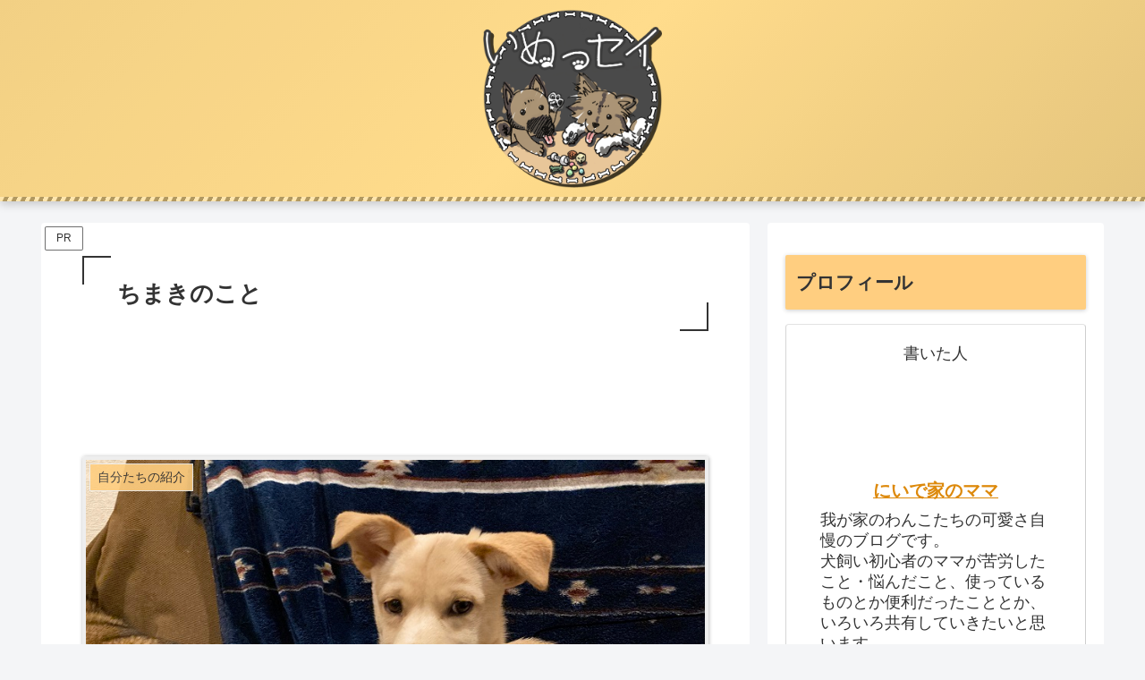

--- FILE ---
content_type: text/html; charset=utf-8
request_url: https://www.google.com/recaptcha/api2/aframe
body_size: 115
content:
<!DOCTYPE HTML><html><head><meta http-equiv="content-type" content="text/html; charset=UTF-8"></head><body><script nonce="D9VkJrLrVpWtHrMZ7sLBkA">/** Anti-fraud and anti-abuse applications only. See google.com/recaptcha */ try{var clients={'sodar':'https://pagead2.googlesyndication.com/pagead/sodar?'};window.addEventListener("message",function(a){try{if(a.source===window.parent){var b=JSON.parse(a.data);var c=clients[b['id']];if(c){var d=document.createElement('img');d.src=c+b['params']+'&rc='+(localStorage.getItem("rc::a")?sessionStorage.getItem("rc::b"):"");window.document.body.appendChild(d);sessionStorage.setItem("rc::e",parseInt(sessionStorage.getItem("rc::e")||0)+1);localStorage.setItem("rc::h",'1768716734316');}}}catch(b){}});window.parent.postMessage("_grecaptcha_ready", "*");}catch(b){}</script></body></html>